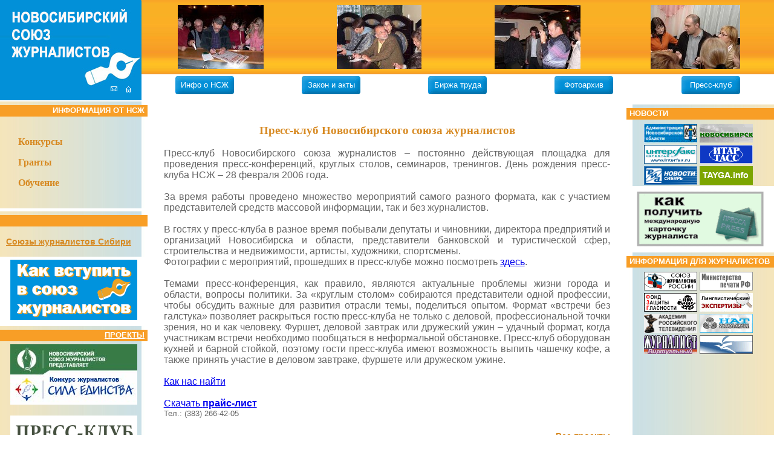

--- FILE ---
content_type: text/html; charset=UTF-8
request_url: http://www.nsj.ru/project.php?id=21
body_size: 4639
content:
<!DOCTYPE HTML PUBLIC "-//W3C//DTD HTML 4.0 Transitional//EN">
<HTML>
  <HEAD>
  <TITLE>Проекты Новосибирского Союза Журналистов</TITLE>
  <meta name="description" content="Проекты НСЖ" />
  <meta name="keywords" content="проекты,НСЖ" />
  <META HTTP-EQUIV="Content-Type" CONTENT="text/html; charset=utf-8">
  <link rel="icon" href="favicon.svg" type="image/svg+xml">
<link rel="icon" href="favicon.ico" type="image/x-icon">
<style type="text/css">
.a1:link{font-family:Tahoma,Helvetica,sans-serif;font-weight:normal;font-size:11px;text-decoration:none;color:#fff}
.a1:visited{font-family:Tahoma,Helvetica,sans-serif;font-weight:normal;font-size:11px;text-decoration:none;color:#fff}
.a1:hover{font-family:Tahoma,Helvetica,sans-serif;font-weight:normal;font-size:11px;text-decoration:underline;color:#FFF}
.a2{font-family:arial;font-size:12pt;text-decoration:none;color:#0000bf}
.a2:hover{color:#00f}
.a_m{font-family:arial;font-size:13px;color:#fff;text-decoration:none}
.a_m1{font-family:arial;font-size:14px;color:#d78921;text-decoration:underline;font-weight:bold}
.a_m2{font-family:arial;font-size:12px;color:#06F}
.a_m3{font-family:arial;font-size:14px;color:#d78921;text-decoration:underline}
.a_m4{font-family:arial;font-size:12px;color:#666}
.a_m4:hover{color:#666}
.a_m5{font-family:arial;font-size:12px;color:#d78921;}
.a_m6{font-family:arial;font-size:14px;color:#06F}
.div_m{width:97px;height:30px;background-image:url('img/button.jpg');background-repeat:no-repeat;text-align:center;padding-top:7px}
.div_title{width:239px;height:18px;background-color:#f89e26;padding-right:5px;text-align:right;font-family:arial;font-size:13px;color:#fff;font-weight:bold;padding-top:1px}
.div_title1{width:239px;height:18px;background-color:#f89e26;padding-left:5px;text-align:left;font-family:arial;font-size:13px;color:#fff;font-weight:bold;padding-top:1px}
.div_title2{height:18px;background-color:#f89e26;padding-left:5px;text-align:center;font-family:arial;font-size:13px;color:#fff;font-weight:bold;padding-top:1px}
.div_title3{height:18px;background-color:#f89e26;padding-left:5px;text-align:left;font-family:arial;font-size:13px;color:#fff;font-weight:bold;padding-top:1px}
.div_b8831{float:left;width:88px;height:31px;margin:2px}
.a_red{font-family:tahoma;font-size:10pt;color:red}
.big {font-family:Tahoma,Helvetica,sans-serif;font-weight:bold;font-size:18px;color:#d78921}
.fin{border:solid 1px black;font-family:Tahoma;font-size:10pt}
.fsu{border:solid 1px black;font-family:Tahoma;font-size:10pt;background-color:#004080;color:#fff;cursor:hand}
.a_red1{font-family:tahoma;font-size:7pt;color:red}
</style>
  </HEAD>
  <body style="margin:0px;">
<div style="position:absolute;width:11px;height:8px;left:183px;top:143px">
<a href="mailto:st@sibinform.ru "><img src="img/img/email.gif" width="11" height="8" alt="Написать письмо" border="0"></a>
</div>
<div style="position:absolute;width:9px;height:10px;left:208px;top:143px">
<a href="index.php"><img src="img/img/home.gif" width="9" height="10" alt="На главную страницу" border="0"></a>
</div>
<table cellpadding="0" cellspacing="0" border="0" width="100%" height="166">
<tr>
<td width="234" bgcolor="#0290d8" height="166" rowspan="2" valign="top"><a href="index.php"><img src="img/logo.jpg" alt="НОВОСИБИРСКИЙ СОЮЗ ЖУРНАЛИСТОВ" border="0"></a></td>
<td height="123" bgcolor="#f59f23" style="background-image:url('img/top_bg.jpg');background-repeat:repeat-x; background-position:top;" valign="middle">
  <table cellpadding="0" cellspacing="0" border="0" width="100%">
    <tr>
    <td width="25%" align="center" valign="middle"><img src='./img/foto_s/P1110779.JPG' alt='picture' /></td><td width="25%" align="center" valign="middle"><img src='./img/foto_s/P1100713.JPG' alt='picture' /></td><td width="25%" align="center" valign="middle"><img src='./img/foto_s/P1110607.JPG' alt='picture' /></td><td width="25%" align="center" valign="middle"><img src='./img/foto_s/0210.JPG' alt='picture' /></td>    </tr>
  </table>
</td>
</tr>
<tr>
<td height="43">
  <table cellpadding="0" cellspacing="0" border="0" width="100%">
    <tr>
    <td width="14%" align="center" valign="middle"><div class="div_m"><a href="about.php" class="a_m">Инфо о НСЖ</a></div></td>
		<td width="14%" align="center" valign="middle"><div class="div_m"><a href="actions.php" class="a_m">Закон и акты</a></div></td>
<!-- <td width="14%" align="center" valign="middle"><div class="div_m"><a href="smi.php" class="a_m">Каталог СМИ</a></div></td> -->
    <td width="14%" align="center" valign="middle"><div class="div_m"><a href="job.php" class="a_m">Биржа труда</a></div></td>
<!-- <td width="14%" align="center" valign="middle"><div class="div_m"><a href="forum.php" class="a_m">Форум</a></div></td> -->
    <td width="14%" align="center" valign="middle"><div class="div_m"><a href="foto.php" class="a_m">Фотоархив</a></div></td>
	 <td width="14%" align="center" valign="middle"><div class="div_m"><a href="press_club.php" class="a_m">Пресс-клуб</a></div></td>
   </tr>
  </table>
</td>
</tr>
  </table>
<div style="width:100%;height:2px;"><img src="img/px.gif" width="1" height="2"></div>
<table cellpadding="0" cellspacing="0" border="0" width="100%">
<tr>
<script>
  w=screen.width-20;
  h=screen.height-120;
</script>	 <!-- ЛЕВАЯ КОЛОНКА -->
<td width="239" valign="top" style="background-image:url('img/left_bg.jpg');background-repeat:repeat-y; background-position:top left;">
<div style="width:100%;height:6px;"><img src="img/px.gif" width="1" height="6"></div>
<div class="div_title">ИНФОРМАЦИЯ ОТ НСЖ</div>
<div style="padding-left:30px;padding-top:17px;padding-bottom:17px;color:#d78921;font-size:medium">
<p><b>Конкурсы</b></p><p><b>Гранты</b></p><p><b>Обучение</b></p></div>
<div style="width:100%;height:5px;background-color:#ffffff;"><img src="img/px.gif" width="1" height="5"></div>
<div style="width:100%;height:6px;"><img src="img/px.gif" width="1" height="6"></div>
<div class="div_title">&nbsp;</div>
<div style="padding-left:10px;padding-top:17px;padding-bottom:17px;">
<a href="souz.php" class="a_m1">Союзы журналистов Сибири</a>
</div>
<div align="center" style="width:100%;padding-top:5px;padding-bottom:5px;background-color:#ffffff;">
<a href=http://www.nsj.ru/pages.php?id=10><img src="img/banner/banner2.gif" border="0" alt=""></a>
</div>
<div style="width:100%;height:5px;background-color:#ffffff;"><img src="img/px.gif" width="1" height="5"></div>
<div style="width:100%;height:6px;"><img src="img/px.gif" width="1" height="6"></div>
<div class="div_title"><a href="project.php" style="font-family:arial;font-size:13px;color:#ffffff;font-weight:bold;text-decoration:underline;">ПРОЕКТЫ</a></div>
<div align="center" style="width:100%;padding-top:5px;padding-bottom:5px;">
<a href="http://nsj.ru/index.php?id=432" class="menu" target=blank><img src="img/ssilki/19_min.jpg" border="0" height="100" width="210"></a><br><br><a href="project.php?id=21" class="menu" title="Пресс-клуб Новосибирского союза журналистов"><img src="img/ssilki/21_min.jpg" border="0" height="100" width="210"></a><br><br><a href="project.php?id=38" class="menu" title="Конкурс журналистов &quot;125-летие Новосибирска глазами СМИ&quot;"><img src="img/ssilki/38_min.png" border="0" height="100" width="210"></a><br><br><a href="https://ndn.info/map/kniga-epokha-sevastyanova" class="menu" target=blank><img src="img/ssilki/39_min.png" border="0" height="100" width="210"></a><br><br><a href="https://ndn.info/epokha-sevastyanova-prodolzhenie-sozidaniya-iz-veka-v-vek" class="menu" target=blank><img src="img/ssilki/40_min.png" border="0" height="100" width="210"></a><br><br><div align="center"><br><a href="project.php?action=arhiv" class="a_m2">Архив</a></div><br></div>
</td>
<!-- //ЛЕВАЯ КОЛОНКА -->	<!-- Золотая середина -->
    <td valign="top" style="padding-left:20pt;padding-right:20pt;">
		    <b style="color:red;font-family:arial;font-size:8pt;"></b><br>				 
        		<center><h3 style="color:#d78921">Пресс-клуб Новосибирского союза журналистов</h3></center><table border="0" width="100%"><td><tr><font class="a_m4"><p class="MsoNormal" style="MARGIN: 0cm 0cm 0pt" align="justify"><span style="FONT-SIZE: 10pt; FONT-FAMILY: Arial"><font size="3">Пресс-клуб Новосибирского союза журналистов &ndash; постоянно действующая площадка для проведения пресс-конференций, круглых столов, семинаров, тренингов. День рождения пресс-клуба НСЖ &ndash; 28 февраля 2006 года. <o:p></o:p></font></span></p>
<p class="MsoNormal" style="MARGIN: 0cm 0cm 0pt" align="justify"><span style="FONT-SIZE: 10pt; FONT-FAMILY: Arial"><o:p><font size="3">&nbsp;</font></o:p></span></p>
<p class="MsoNormal" style="MARGIN: 0cm 0cm 0pt" align="justify"><span style="FONT-SIZE: 10pt; FONT-FAMILY: Arial"><font size="3">За время работы проведено множество мероприятий самого разного формата, как с участием представителей средств массовой информации, так и без журналистов. <o:p></o:p></font></span></p>
<p class="MsoNormal" style="MARGIN: 0cm 0cm 0pt" align="justify"><span style="FONT-SIZE: 10pt; FONT-FAMILY: Arial"><o:p><font size="3">&nbsp;</font></o:p></span></p>
<p class="MsoNormal" style="MARGIN: 0cm 0cm 0pt" align="justify"><span style="FONT-SIZE: 10pt; FONT-FAMILY: Arial"><font size="3">В гостях у пресс-клуба в разное время побывали депутаты и чиновники, директора предприятий и организаций Новосибирска и области, представители банковской и туристической сфер, строительства и недвижимости, артисты, художники, спортсмены. <o:p></o:p></font></span></p>
<p class="MsoNormal" style="MARGIN: 0cm 0cm 0pt" align="justify"><span style="FONT-SIZE: 10pt; FONT-FAMILY: Arial"><font size="3">Фотографии с мероприятий, прошедших в пресс-клубе можно посмотреть </font><a href="http://www.nsj.ru/foto.php?id=13"><font size="3">здесь</font></a><font size="3">.<o:p></o:p></font></span></p>
<p class="MsoNormal" style="MARGIN: 0cm 0cm 0pt" align="justify"><span style="FONT-SIZE: 10pt; FONT-FAMILY: Arial"><o:p><font size="3">&nbsp;</font></o:p></span></p>
<p class="MsoNormal" style="MARGIN: 0cm 0cm 0pt" align="justify"><span style="FONT-SIZE: 10pt; FONT-FAMILY: Arial"><font size="3">Темами пресс-конференция, как правило, являются актуальные проблемы жизни города и области, вопросы политики. За &laquo;круглым столом&raquo; собираются представители одной профессии, чтобы обсудить важные для развития отрасли темы, поделиться опытом. Формат &laquo;встречи без галстука&raquo; позволяет раскрыться гостю пресс-клуба не только с деловой, профессиональной точки зрения, но и как человеку. Фуршет, деловой завтрак или дружеский ужин &ndash; удачный формат, когда участникам встречи необходимо пообщаться в неформальной обстановке. Пресс-клуб оборудован кухней и барной стойкой, поэтому гости пресс-клуба имеют возможность выпить чашечку кофе, а также принять участие в деловом завтраке, фуршете или дружеском ужине.<o:p></o:p></font></span></p>
<p class="MsoNormal" style="MARGIN: 0cm 0cm 0pt" align="justify"><span style="FONT-SIZE: 10pt; FONT-FAMILY: Arial"><o:p><font size="3">&nbsp;</font></o:p></span></p>
<p class="MsoNormal" style="MARGIN: 0cm 0cm 0pt" align="justify"><span style="FONT-SIZE: 10pt; FONT-FAMILY: Arial"><a href="http://www.nsj.ru/pages.php?id=12"><font size="3">Как нас найти<o:p></o:p></font></a></span></p>
<p class="MsoNormal" style="MARGIN: 0cm 0cm 0pt" align="justify"><span style="FONT-SIZE: 10pt; FONT-FAMILY: Arial"><o:p><font size="3">&nbsp;</font></o:p></span></p>
<p class="MsoNormal" style="MARGIN: 0cm 0cm 0pt" align="justify"><span style="FONT-SIZE: 10pt; FONT-FAMILY: Arial"><a href="/img/files/File/prais(1).doc"><font size="3">Скачать </font></a><strong><a href="/img/files/File/prais(1).doc"><font size="3">прайс-лист</font></a></strong></span></p>
<p class="MsoNormal" style="MARGIN: 0cm 0cm 0pt" align="justify"><span style="FONT-SIZE: 10pt; FONT-FAMILY: Arial"><strong><o:p><font size="3"></font></o:p></strong></span></p>
<p class="MsoNormal" style="MARGIN: 0cm 0cm 0pt" align="justify"><font size="3"><span style="FONT-SIZE: 10pt; FONT-FAMILY: Arial">Тел.</span><span lang="EN-US" style="FONT-SIZE: 10pt; FONT-FAMILY: Arial">:</span><span style="FONT-SIZE: 10pt; FONT-FAMILY: Arial"> (383) 266-42-05<o:p></o:p></span></font></p></font></td></tr></table><div class="a_m2" align="right"><br><a href="project.php" class="a_m1">Все проекты</a></div><br>					
  </td>
<!-- ПРАВАЯ КОЛОНКА -->
<td width="239" valign="top" style="background-image:url('img/right_bg.jpg');background-repeat:repeat-y; background-position:top right;">
<div style="width:100%;height:5px;background-color:#ffffff;"><img src="img/px.gif" width="1" height="5"></div>
<div style="width:100%;height:6px;"><img src="img/px.gif" width="1" height="6"></div>
<div class="div_title1">НОВОСТИ</div>
<div style="width:100%;padding-top:5px;padding-bottom:5px;text-align:center;padding-left:20pt;box-sizing: border-box;-moz-box-sizing: border-box;-webkit-box-sizing: border-box;">
<div class="div_b8831"><a href="http://www3.adm.nso.ru/"><img src="img/ssilki/4_min.gif" height="31" width="88" border="0"></a></div><div class="div_b8831"><a href="http://www.novo-sibirsk.ru/"><img src="img/ssilki/5_min.gif" height="31" width="88" border="0"></a></div><div class="div_b8831"><a href="http://www.interfax.ru/"><img src="img/ssilki/6_min.gif" height="31" width="88" border="0"></a></div><div class="div_b8831"><a href="http://www.itartass-sib.ru/index.php"><img src="img/ssilki/7_min.gif" height="31" width="88" border="0"></a></div><div class="div_b8831"><a href="http://sibir.rian.ru/"><img src="img/ssilki/8_min.gif" height="31" width="88" border="0"></a></div><div class="div_b8831"><a href="http://www.tayga.info/"><img src="img/ssilki/9_min.gif" height="31" width="88" border="0"></a></div></div>
<div align="center" style="width:100%;padding-top:5px;padding-bottom:5px;background-color:#ffffff;clear:left;">
  <a href=http://www.nsj.ru/pages.php?id=11><img src="img/banner/press.gif" border="0" alt=""></a>
</div>
<div style="width:100%;height:6px;"><img src="img/px.gif" width="1" height="6"></div>
<div class="div_title1">ИНФОРМАЦИЯ ДЛЯ ЖУРНАЛИСТОВ</div>
<div style="width:100%;padding-top:5px;padding-bottom:5px;text-align:center;padding-left:20pt;box-sizing: border-box;-moz-box-sizing: border-box;-webkit-box-sizing: border-box;">
<noindex>
<div class="div_b8831"><a href="http://www.ruj.ru/"><img src="img/ssilki/10_min.jpg" height="31" width="88" border="0"></a></div><div class="div_b8831"><a href="http://www.fapmc.ru/"><img src="img/ssilki/12_min.gif" height="31" width="88" border="0"></a></div><div class="div_b8831"><a href="http://www.gdf.ru/"><img src="img/ssilki/13_min.gif" height="31" width="88" border="0"></a></div><div class="div_b8831"><a href="http://www.rusexpert.ru/"><img src="img/ssilki/14_min.jpg" height="31" width="88" border="0"></a></div><div class="div_b8831"><a href="http://www.tefi.ru"><img src="img/ssilki/15_min.gif" height="31" width="88" border="0"></a></div><div class="div_b8831"><a href="http://www.nat.ru"><img src="img/ssilki/16_min.gif" height="31" width="88" border="0"></a></div><div class="div_b8831"><a href="http://www.journalist-virt.ru/"><img src="img/ssilki/28_min.gif" height="31" width="88" border="0"></a></div><div class="div_b8831"><a href="http://journalist.tomsk.ru/"><img src="img/ssilki/29_min.gif" height="31" width="88" border="0"></a></div></noindex>
</div>
</td>
<!-- //ПРАВАЯ КОЛОНКА --></tr>
</table>
<div style="padding-top:21px;padding-left:6pt;padding-bottom:6pt;font-family:arial;font-size:9pt;color:#343633;background-color:#dec99a;width:100%;height:130px;background-image:url('img/bottom_bg.jpg');background-repeat:repeat-x; background-position:top;box-sizing: border-box;-moz-box-sizing: border-box;-webkit-box-sizing: border-box;">
<div class="bottom-func" style="position:absolute; left:-9999px; top:-9999px;"></div><div style="float:left;">
<p style="margin-top:5px;margin-bottom:5px;">
Адрес: 630102, г.Новосибирск, <br>ул. Большевистская, 43, 3 подъезд<br />
Телефон: (383) 334-08-64 <br />
Эл.почта: pressa@nsj.ru<br />
16+
</p>
</div>
<div style="float:left;padding-left:50pt;">
<p style="margin-top:5px;margin-bottom:5px;">
<noindex><!--LiveInternet counter-->
<script type="text/javascript">document.write("<a href='http://www.liveinternet.ru/click' target=_blank><img src='http://counter.yadro.ru/hit?t14.6;r" + escape(document.referrer) + ((typeof(screen)=="undefined")?"":";s"+screen.width+"*"+screen.height+"*"+(screen.colorDepth?screen.colorDepth:screen.pixelDepth)) + ";u" + escape(document.URL) +";i" + escape("Жж"+document.title.substring(0,80)) + ";" + Math.random() + "' border=0 width=88 height=31 alt='' title='LiveInternet: показано число просмотров за 24 часа, посетителей за 24 часа и за сегодня'><\/a>")</script><!--/LiveInternet--></noindex>
</p>
</div>
<div style="float:right;padding-right:15px;">

</div>
</div>
</body>
</html>